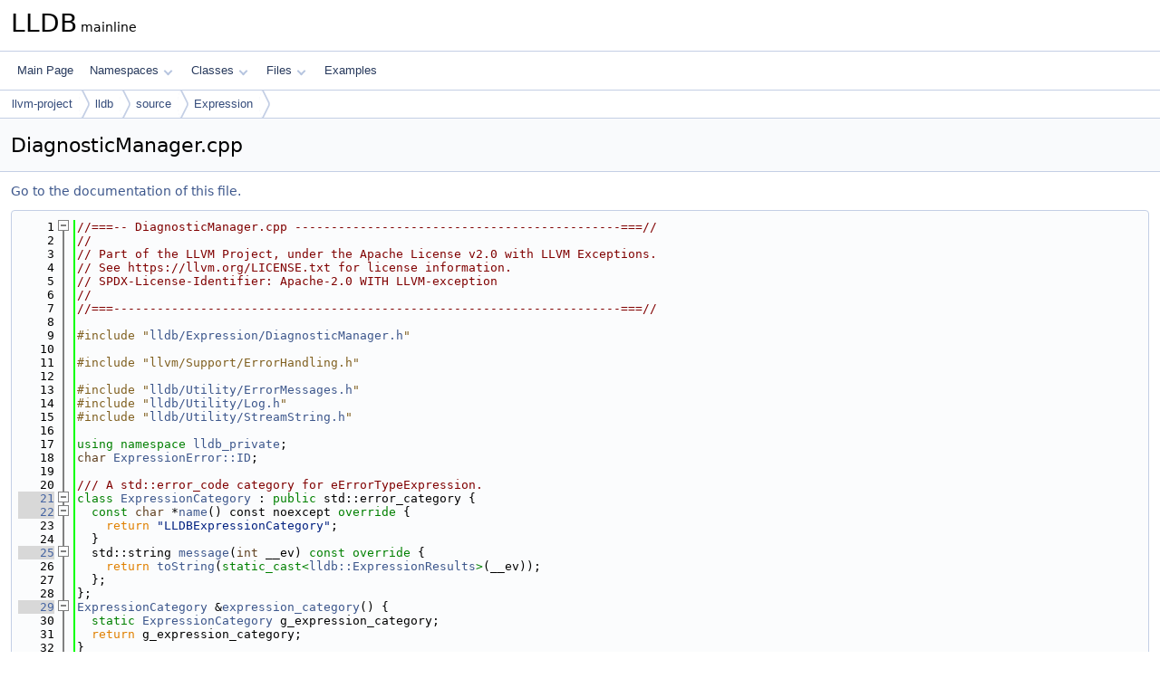

--- FILE ---
content_type: text/html
request_url: https://lldb.llvm.org/cpp_reference/DiagnosticManager_8cpp_source.html
body_size: 8075
content:
<!DOCTYPE html PUBLIC "-//W3C//DTD XHTML 1.0 Transitional//EN" "https://www.w3.org/TR/xhtml1/DTD/xhtml1-transitional.dtd">
<html xmlns="http://www.w3.org/1999/xhtml" lang="en-US">
<head>
<meta http-equiv="Content-Type" content="text/xhtml;charset=UTF-8"/>
<meta http-equiv="X-UA-Compatible" content="IE=11"/>
<meta name="generator" content="Doxygen 1.14.0"/>
<meta name="viewport" content="width=device-width, initial-scale=1"/>
<title>LLDB: DiagnosticManager.cpp Source File</title>
<link href="tabs.css" rel="stylesheet" type="text/css"/>
<script type="text/javascript" src="jquery.js"></script>
<script type="text/javascript" src="dynsections.js"></script>
<script type="text/javascript" src="clipboard.js"></script>
<link href="doxygen.css" rel="stylesheet" type="text/css" />
</head>
<body>
<div id="top"><!-- do not remove this div, it is closed by doxygen! -->
<div id="titlearea">
<table cellspacing="0" cellpadding="0">
 <tbody>
 <tr id="projectrow">
  <td id="projectalign">
   <div id="projectname">LLDB<span id="projectnumber">&#160;mainline</span>
   </div>
  </td>
 </tr>
 </tbody>
</table>
</div>
<!-- end header part -->
<!-- Generated by Doxygen 1.14.0 -->
<script type="text/javascript">
$(function() { codefold.init(); });
</script>
<script type="text/javascript" src="menudata.js"></script>
<script type="text/javascript" src="menu.js"></script>
<script type="text/javascript">
$(function() {
  initMenu('',false,false,'search.php','Search',false);
});
</script>
<div id="main-nav"></div>
<div id="nav-path" class="navpath">
  <ul>
<li class="navelem"><a href="dir_93dcb9aa80ba1785fd936778327a6fba.html">llvm-project</a></li><li class="navelem"><a href="dir_fd28b76f3b694af0cc97676150fb1d96.html">lldb</a></li><li class="navelem"><a href="dir_32198d8d9437822d9c1dd7388a428744.html">source</a></li><li class="navelem"><a href="dir_0f9059b9a855413d6de3ea0a599f1c70.html">Expression</a></li>  </ul>
</div>
</div><!-- top -->
<div id="doc-content">
<div class="header">
  <div class="headertitle"><div class="title">DiagnosticManager.cpp</div></div>
</div><!--header-->
<div class="contents">
<a href="DiagnosticManager_8cpp.html">Go to the documentation of this file.</a><div class="fragment"><div class="line"><a id="l00001" name="l00001"></a><span class="lineno">    1</span><span class="comment">//===-- DiagnosticManager.cpp ---------------------------------------------===//</span></div>
<div class="line"><a id="l00002" name="l00002"></a><span class="lineno">    2</span><span class="comment">//</span></div>
<div class="line"><a id="l00003" name="l00003"></a><span class="lineno">    3</span><span class="comment">// Part of the LLVM Project, under the Apache License v2.0 with LLVM Exceptions.</span></div>
<div class="line"><a id="l00004" name="l00004"></a><span class="lineno">    4</span><span class="comment">// See https://llvm.org/LICENSE.txt for license information.</span></div>
<div class="line"><a id="l00005" name="l00005"></a><span class="lineno">    5</span><span class="comment">// SPDX-License-Identifier: Apache-2.0 WITH LLVM-exception</span></div>
<div class="line"><a id="l00006" name="l00006"></a><span class="lineno">    6</span><span class="comment">//</span></div>
<div class="line"><a id="l00007" name="l00007"></a><span class="lineno">    7</span><span class="comment">//===----------------------------------------------------------------------===//</span></div>
<div class="line"><a id="l00008" name="l00008"></a><span class="lineno">    8</span> </div>
<div class="line"><a id="l00009" name="l00009"></a><span class="lineno">    9</span><span class="preprocessor">#include &quot;<a class="code" href="DiagnosticManager_8h.html">lldb/Expression/DiagnosticManager.h</a>&quot;</span></div>
<div class="line"><a id="l00010" name="l00010"></a><span class="lineno">   10</span> </div>
<div class="line"><a id="l00011" name="l00011"></a><span class="lineno">   11</span><span class="preprocessor">#include &quot;llvm/Support/ErrorHandling.h&quot;</span></div>
<div class="line"><a id="l00012" name="l00012"></a><span class="lineno">   12</span> </div>
<div class="line"><a id="l00013" name="l00013"></a><span class="lineno">   13</span><span class="preprocessor">#include &quot;<a class="code" href="ErrorMessages_8h.html">lldb/Utility/ErrorMessages.h</a>&quot;</span></div>
<div class="line"><a id="l00014" name="l00014"></a><span class="lineno">   14</span><span class="preprocessor">#include &quot;<a class="code" href="Log_8h.html">lldb/Utility/Log.h</a>&quot;</span></div>
<div class="line"><a id="l00015" name="l00015"></a><span class="lineno">   15</span><span class="preprocessor">#include &quot;<a class="code" href="StreamString_8h.html">lldb/Utility/StreamString.h</a>&quot;</span></div>
<div class="line"><a id="l00016" name="l00016"></a><span class="lineno">   16</span> </div>
<div class="line"><a id="l00017" name="l00017"></a><span class="lineno">   17</span><span class="keyword">using namespace </span><a class="code hl_namespace" href="namespacelldb__private.html">lldb_private</a>;</div>
<div class="line"><a id="l00018" name="l00018"></a><span class="lineno">   18</span><span class="keywordtype">char</span> <a class="code hl_variable" href="classlldb__private_1_1ExpressionError.html#ac43591302bc7776219d8176edecd3b54">ExpressionError::ID</a>;</div>
<div class="line"><a id="l00019" name="l00019"></a><span class="lineno">   19</span><span class="comment"></span> </div>
<div class="line"><a id="l00020" name="l00020"></a><span class="lineno">   20</span><span class="comment">/// A std::error_code category for eErrorTypeExpression.</span></div>
<div class="foldopen" id="foldopen00021" data-start="{" data-end="};">
<div class="line"><a id="l00021" name="l00021"></a><span class="lineno"><a class="line" href="classExpressionCategory.html">   21</a></span><span class="keyword">class </span><a class="code hl_class" href="classExpressionCategory.html">ExpressionCategory</a> : <span class="keyword">public</span> std::error_category {</div>
<div class="foldopen" id="foldopen00022" data-start="{" data-end="}">
<div class="line"><a id="l00022" name="l00022"></a><span class="lineno"><a class="line" href="classExpressionCategory.html#a1604ba4a6f092e846d478ba6a8a97c62">   22</a></span>  <span class="keyword">const</span> <span class="keywordtype">char</span> *<a class="code hl_function" href="classExpressionCategory.html#a1604ba4a6f092e846d478ba6a8a97c62">name</a>() const noexcept<span class="keyword"> override </span>{</div>
<div class="line"><a id="l00023" name="l00023"></a><span class="lineno">   23</span>    <span class="keywordflow">return</span> <span class="stringliteral">&quot;LLDBExpressionCategory&quot;</span>;</div>
<div class="line"><a id="l00024" name="l00024"></a><span class="lineno">   24</span>  }</div>
</div>
<div class="foldopen" id="foldopen00025" data-start="{" data-end="}">
<div class="line"><a id="l00025" name="l00025"></a><span class="lineno"><a class="line" href="classExpressionCategory.html#a9270db1fb31d0a08ef86bb6bc96d7f90">   25</a></span>  std::string <a class="code hl_function" href="classExpressionCategory.html#a9270db1fb31d0a08ef86bb6bc96d7f90">message</a>(<span class="keywordtype">int</span> __ev)<span class="keyword"> const override </span>{</div>
<div class="line"><a id="l00026" name="l00026"></a><span class="lineno">   26</span>    <span class="keywordflow">return</span> <a class="code hl_function" href="namespacelldb__private.html#ad89a58ece8b947f35534655a24491703">toString</a>(<span class="keyword">static_cast&lt;</span><a class="code hl_enumeration" href="namespacelldb.html#a7402dbb9ebb54e3a22de425a34586d6d">lldb::ExpressionResults</a><span class="keyword">&gt;</span>(__ev));</div>
<div class="line"><a id="l00027" name="l00027"></a><span class="lineno">   27</span>  };</div>
</div>
<div class="line"><a id="l00028" name="l00028"></a><span class="lineno">   28</span>};</div>
</div>
<div class="foldopen" id="foldopen00029" data-start="{" data-end="}">
<div class="line"><a id="l00029" name="l00029"></a><span class="lineno"><a class="line" href="DiagnosticManager_8cpp.html#ac22ccf1cca4d4f545471d4b6c5af6dac">   29</a></span><a class="code hl_class" href="classExpressionCategory.html">ExpressionCategory</a> &amp;<a class="code hl_function" href="DiagnosticManager_8cpp.html#ac22ccf1cca4d4f545471d4b6c5af6dac">expression_category</a>() {</div>
<div class="line"><a id="l00030" name="l00030"></a><span class="lineno">   30</span>  <span class="keyword">static</span> <a class="code hl_class" href="classExpressionCategory.html">ExpressionCategory</a> g_expression_category;</div>
<div class="line"><a id="l00031" name="l00031"></a><span class="lineno">   31</span>  <span class="keywordflow">return</span> g_expression_category;</div>
<div class="line"><a id="l00032" name="l00032"></a><span class="lineno">   32</span>}</div>
</div>
<div class="line"><a id="l00033" name="l00033"></a><span class="lineno">   33</span> </div>
<div class="foldopen" id="foldopen00034" data-start="{" data-end="}">
<div class="line"><a id="l00034" name="l00034"></a><span class="lineno"><a class="line" href="classlldb__private_1_1ExpressionError.html#a695c8f5933d210bfab7eb3169302ad47">   34</a></span><a class="code hl_function" href="classlldb__private_1_1ExpressionError.html#a695c8f5933d210bfab7eb3169302ad47">ExpressionError::ExpressionError</a>(<a class="code hl_enumeration" href="namespacelldb.html#a7402dbb9ebb54e3a22de425a34586d6d">lldb::ExpressionResults</a> result,</div>
<div class="line"><a id="l00035" name="l00035"></a><span class="lineno">   35</span>                                 std::string msg,</div>
<div class="line"><a id="l00036" name="l00036"></a><span class="lineno">   36</span>                                 std::vector&lt;DiagnosticDetail&gt; details)</div>
<div class="line"><a id="l00037" name="l00037"></a><span class="lineno">   37</span>    : ErrorInfo(std::error_code(result, <a class="code hl_function" href="DiagnosticManager_8cpp.html#ac22ccf1cca4d4f545471d4b6c5af6dac">expression_category</a>())), <a class="code hl_variable" href="classlldb__private_1_1ExpressionError.html#a48b88f5ef34f6fa9a47f0b4f3621c5e9">m_message</a>(msg),</div>
<div class="line"><a id="l00038" name="l00038"></a><span class="lineno">   38</span>      <a class="code hl_variable" href="classlldb__private_1_1ExpressionError.html#a1166169a4d5d807b06fcb696fb62433f">m_details</a>(details) {}</div>
</div>
<div class="line"><a id="l00039" name="l00039"></a><span class="lineno">   39</span> </div>
<div class="foldopen" id="foldopen00040" data-start="{" data-end="}">
<div class="line"><a id="l00040" name="l00040"></a><span class="lineno"><a class="line" href="DiagnosticManager_8cpp.html#a551dd23eca5f351b77370565fc6ea63a">   40</a></span><span class="keyword">static</span> llvm::StringRef <a class="code hl_function" href="DiagnosticManager_8cpp.html#a551dd23eca5f351b77370565fc6ea63a">StringForSeverity</a>(<a class="code hl_enumeration" href="namespacelldb.html#a1d09226b85a1906f4c6d6b6bf305aa36">lldb::Severity</a> severity) {</div>
<div class="line"><a id="l00041" name="l00041"></a><span class="lineno">   41</span>  <span class="keywordflow">switch</span> (severity) {</div>
<div class="line"><a id="l00042" name="l00042"></a><span class="lineno">   42</span>  <span class="comment">// this should be exhaustive</span></div>
<div class="line"><a id="l00043" name="l00043"></a><span class="lineno">   43</span>  <span class="keywordflow">case</span> <a class="code hl_enumvalue" href="namespacelldb.html#a1d09226b85a1906f4c6d6b6bf305aa36ac1281f602eb4bb16b4c3a0b02ccb70be">lldb::eSeverityError</a>:</div>
<div class="line"><a id="l00044" name="l00044"></a><span class="lineno">   44</span>    <span class="keywordflow">return</span> <span class="stringliteral">&quot;error: &quot;</span>;</div>
<div class="line"><a id="l00045" name="l00045"></a><span class="lineno">   45</span>  <span class="keywordflow">case</span> <a class="code hl_enumvalue" href="namespacelldb.html#a1d09226b85a1906f4c6d6b6bf305aa36ad18de3238bc34ae9f6c729750f76fc51">lldb::eSeverityWarning</a>:</div>
<div class="line"><a id="l00046" name="l00046"></a><span class="lineno">   46</span>    <span class="keywordflow">return</span> <span class="stringliteral">&quot;warning: &quot;</span>;</div>
<div class="line"><a id="l00047" name="l00047"></a><span class="lineno">   47</span>  <span class="keywordflow">case</span> <a class="code hl_enumvalue" href="namespacelldb.html#a1d09226b85a1906f4c6d6b6bf305aa36a7ed0d0069446684c226006c65f6ab8ad">lldb::eSeverityInfo</a>:</div>
<div class="line"><a id="l00048" name="l00048"></a><span class="lineno">   48</span>    <span class="keywordflow">return</span> <span class="stringliteral">&quot;&quot;</span>;</div>
<div class="line"><a id="l00049" name="l00049"></a><span class="lineno">   49</span>  }</div>
<div class="line"><a id="l00050" name="l00050"></a><span class="lineno">   50</span>  llvm_unreachable(<span class="stringliteral">&quot;switch needs another case for lldb::Severity enum&quot;</span>);</div>
<div class="line"><a id="l00051" name="l00051"></a><span class="lineno">   51</span>}</div>
</div>
<div class="line"><a id="l00052" name="l00052"></a><span class="lineno">   52</span> </div>
<div class="foldopen" id="foldopen00053" data-start="{" data-end="}">
<div class="line"><a id="l00053" name="l00053"></a><span class="lineno"><a class="line" href="classlldb__private_1_1ExpressionError.html#ae9482680b855626c4116d1c78e366e6c">   53</a></span>std::string <a class="code hl_function" href="classlldb__private_1_1ExpressionError.html#ae9482680b855626c4116d1c78e366e6c">ExpressionError::message</a>()<span class="keyword"> const </span>{</div>
<div class="line"><a id="l00054" name="l00054"></a><span class="lineno">   54</span>  std::string str;</div>
<div class="line"><a id="l00055" name="l00055"></a><span class="lineno">   55</span>  {</div>
<div class="line"><a id="l00056" name="l00056"></a><span class="lineno">   56</span>    llvm::raw_string_ostream os(str);</div>
<div class="line"><a id="l00057" name="l00057"></a><span class="lineno">   57</span>    <span class="keywordflow">if</span> (!<a class="code hl_variable" href="classlldb__private_1_1ExpressionError.html#a48b88f5ef34f6fa9a47f0b4f3621c5e9">m_message</a>.empty())</div>
<div class="line"><a id="l00058" name="l00058"></a><span class="lineno">   58</span>      os &lt;&lt; <a class="code hl_variable" href="classlldb__private_1_1ExpressionError.html#a48b88f5ef34f6fa9a47f0b4f3621c5e9">m_message</a> &lt;&lt; <span class="charliteral">&#39;\n&#39;</span>;</div>
<div class="line"><a id="l00059" name="l00059"></a><span class="lineno">   59</span>    <span class="keywordflow">for</span> (<span class="keyword">const</span> <span class="keyword">auto</span> &amp;detail : <a class="code hl_variable" href="classlldb__private_1_1ExpressionError.html#a1166169a4d5d807b06fcb696fb62433f">m_details</a>)</div>
<div class="line"><a id="l00060" name="l00060"></a><span class="lineno">   60</span>      os &lt;&lt; <a class="code hl_function" href="DiagnosticManager_8cpp.html#a551dd23eca5f351b77370565fc6ea63a">StringForSeverity</a>(detail.severity) &lt;&lt; detail.rendered &lt;&lt; <span class="charliteral">&#39;\n&#39;</span>;</div>
<div class="line"><a id="l00061" name="l00061"></a><span class="lineno">   61</span>  }</div>
<div class="line"><a id="l00062" name="l00062"></a><span class="lineno">   62</span>  <span class="keywordflow">return</span> str;</div>
<div class="line"><a id="l00063" name="l00063"></a><span class="lineno">   63</span>}</div>
</div>
<div class="line"><a id="l00064" name="l00064"></a><span class="lineno">   64</span> </div>
<div class="foldopen" id="foldopen00065" data-start="{" data-end="}">
<div class="line"><a id="l00065" name="l00065"></a><span class="lineno"><a class="line" href="classlldb__private_1_1ExpressionError.html#aa75066b07a3a740fad8738eedd6578f0">   65</a></span>std::error_code <a class="code hl_function" href="classlldb__private_1_1ExpressionError.html#aa75066b07a3a740fad8738eedd6578f0">ExpressionError::convertToErrorCode</a>()<span class="keyword"> const </span>{</div>
<div class="line"><a id="l00066" name="l00066"></a><span class="lineno">   66</span>  <span class="keywordflow">return</span> llvm::inconvertibleErrorCode();</div>
<div class="line"><a id="l00067" name="l00067"></a><span class="lineno">   67</span>}</div>
</div>
<div class="line"><a id="l00068" name="l00068"></a><span class="lineno">   68</span> </div>
<div class="line"><a id="l00069" name="l00069"></a><span class="lineno"><a class="line" href="classlldb__private_1_1ExpressionError.html#a2a6877fee84469211e4db0c4091ee8c4">   69</a></span><span class="keywordtype">void</span> <a class="code hl_function" href="classlldb__private_1_1ExpressionError.html#a2a6877fee84469211e4db0c4091ee8c4">ExpressionError::log</a>(llvm::raw_ostream &amp;<a class="code hl_enumvalue" href="namespacelldb__private.html#a7f4fda26334fd5eddbc060001dafe7e2a17bc10091293fdc562a6db69940ee924">OS</a>)<span class="keyword"> const </span>{ <a class="code hl_enumvalue" href="namespacelldb__private.html#a7f4fda26334fd5eddbc060001dafe7e2a17bc10091293fdc562a6db69940ee924">OS</a> &lt;&lt; <a class="code hl_function" href="classlldb__private_1_1ExpressionError.html#ae9482680b855626c4116d1c78e366e6c">message</a>(); }</div>
<div class="line"><a id="l00070" name="l00070"></a><span class="lineno">   70</span> </div>
<div class="foldopen" id="foldopen00071" data-start="{" data-end="}">
<div class="line"><a id="l00071" name="l00071"></a><span class="lineno"><a class="line" href="classlldb__private_1_1ExpressionError.html#a5a6f5da0498e3c9136614bf3c489782a">   71</a></span>std::unique_ptr&lt;CloneableError&gt; <a class="code hl_function" href="classlldb__private_1_1ExpressionError.html#a5a6f5da0498e3c9136614bf3c489782a">ExpressionError::Clone</a>()<span class="keyword"> const </span>{</div>
<div class="line"><a id="l00072" name="l00072"></a><span class="lineno">   72</span>  <span class="keywordflow">return</span> std::make_unique&lt;ExpressionError&gt;(</div>
<div class="line"><a id="l00073" name="l00073"></a><span class="lineno">   73</span>      (<a class="code hl_enumeration" href="namespacelldb.html#a7402dbb9ebb54e3a22de425a34586d6d">lldb::ExpressionResults</a>)<a class="code hl_function" href="classlldb__private_1_1ExpressionError.html#aa75066b07a3a740fad8738eedd6578f0">convertToErrorCode</a>().value(), <a class="code hl_variable" href="classlldb__private_1_1ExpressionError.html#a48b88f5ef34f6fa9a47f0b4f3621c5e9">m_message</a>,</div>
<div class="line"><a id="l00074" name="l00074"></a><span class="lineno">   74</span>      <a class="code hl_variable" href="classlldb__private_1_1ExpressionError.html#a1166169a4d5d807b06fcb696fb62433f">m_details</a>);</div>
<div class="line"><a id="l00075" name="l00075"></a><span class="lineno">   75</span>}</div>
</div>
<div class="line"><a id="l00076" name="l00076"></a><span class="lineno">   76</span> </div>
<div class="foldopen" id="foldopen00077" data-start="{" data-end="}">
<div class="line"><a id="l00077" name="l00077"></a><span class="lineno"><a class="line" href="classlldb__private_1_1DiagnosticManager.html#a65006759436997451f02de82243b2b55">   77</a></span>std::string <a class="code hl_function" href="classlldb__private_1_1DiagnosticManager.html#a65006759436997451f02de82243b2b55">DiagnosticManager::GetString</a>(<span class="keywordtype">char</span> separator) {</div>
<div class="line"><a id="l00078" name="l00078"></a><span class="lineno">   78</span>  std::string str;</div>
<div class="line"><a id="l00079" name="l00079"></a><span class="lineno">   79</span>  llvm::raw_string_ostream stream(str);</div>
<div class="line"><a id="l00080" name="l00080"></a><span class="lineno">   80</span> </div>
<div class="line"><a id="l00081" name="l00081"></a><span class="lineno">   81</span>  <span class="keywordflow">for</span> (<span class="keyword">const</span> <span class="keyword">auto</span> &amp;diagnostic : <a class="code hl_function" href="classlldb__private_1_1DiagnosticManager.html#a40ff93b54ba05282bec2621669b76523">Diagnostics</a>()) {</div>
<div class="line"><a id="l00082" name="l00082"></a><span class="lineno">   82</span>    llvm::StringRef severity = <a class="code hl_function" href="DiagnosticManager_8cpp.html#a551dd23eca5f351b77370565fc6ea63a">StringForSeverity</a>(diagnostic-&gt;GetSeverity());</div>
<div class="line"><a id="l00083" name="l00083"></a><span class="lineno">   83</span>    stream &lt;&lt; severity;</div>
<div class="line"><a id="l00084" name="l00084"></a><span class="lineno">   84</span> </div>
<div class="line"><a id="l00085" name="l00085"></a><span class="lineno">   85</span>    llvm::StringRef message = diagnostic-&gt;GetMessage();</div>
<div class="line"><a id="l00086" name="l00086"></a><span class="lineno">   86</span>    <span class="keyword">auto</span> severity_pos = message.find(severity);</div>
<div class="line"><a id="l00087" name="l00087"></a><span class="lineno">   87</span>    stream &lt;&lt; message.take_front(severity_pos);</div>
<div class="line"><a id="l00088" name="l00088"></a><span class="lineno">   88</span> </div>
<div class="line"><a id="l00089" name="l00089"></a><span class="lineno">   89</span>    <span class="keywordflow">if</span> (severity_pos != llvm::StringRef::npos)</div>
<div class="line"><a id="l00090" name="l00090"></a><span class="lineno">   90</span>      stream &lt;&lt; message.drop_front(severity_pos + severity.size());</div>
<div class="line"><a id="l00091" name="l00091"></a><span class="lineno">   91</span>    stream &lt;&lt; separator;</div>
<div class="line"><a id="l00092" name="l00092"></a><span class="lineno">   92</span>  }</div>
<div class="line"><a id="l00093" name="l00093"></a><span class="lineno">   93</span>  <span class="keywordflow">return</span> str;</div>
<div class="line"><a id="l00094" name="l00094"></a><span class="lineno">   94</span>}</div>
</div>
<div class="line"><a id="l00095" name="l00095"></a><span class="lineno">   95</span> </div>
<div class="foldopen" id="foldopen00096" data-start="{" data-end="}">
<div class="line"><a id="l00096" name="l00096"></a><span class="lineno"><a class="line" href="classlldb__private_1_1DiagnosticManager.html#a585b8e2a6ff2d6cd0bac59743661a6c5">   96</a></span><span class="keywordtype">void</span> <a class="code hl_function" href="classlldb__private_1_1DiagnosticManager.html#a585b8e2a6ff2d6cd0bac59743661a6c5">DiagnosticManager::Dump</a>(<a class="code hl_class" href="classlldb__private_1_1Log.html">Log</a> *log) {</div>
<div class="line"><a id="l00097" name="l00097"></a><span class="lineno">   97</span>  <span class="keywordflow">if</span> (!log)</div>
<div class="line"><a id="l00098" name="l00098"></a><span class="lineno">   98</span>    <span class="keywordflow">return</span>;</div>
<div class="line"><a id="l00099" name="l00099"></a><span class="lineno">   99</span> </div>
<div class="line"><a id="l00100" name="l00100"></a><span class="lineno">  100</span>  std::string str = <a class="code hl_function" href="classlldb__private_1_1DiagnosticManager.html#a65006759436997451f02de82243b2b55">GetString</a>();</div>
<div class="line"><a id="l00101" name="l00101"></a><span class="lineno">  101</span> </div>
<div class="line"><a id="l00102" name="l00102"></a><span class="lineno">  102</span>  <span class="comment">// We want to remove the last &#39;\n&#39; because log-&gt;PutCString will add</span></div>
<div class="line"><a id="l00103" name="l00103"></a><span class="lineno">  103</span>  <span class="comment">// one for us.</span></div>
<div class="line"><a id="l00104" name="l00104"></a><span class="lineno">  104</span> </div>
<div class="line"><a id="l00105" name="l00105"></a><span class="lineno">  105</span>  <span class="keywordflow">if</span> (!str.empty() &amp;&amp; str.back() == <span class="charliteral">&#39;\n&#39;</span>)</div>
<div class="line"><a id="l00106" name="l00106"></a><span class="lineno">  106</span>    str.pop_back();</div>
<div class="line"><a id="l00107" name="l00107"></a><span class="lineno">  107</span> </div>
<div class="line"><a id="l00108" name="l00108"></a><span class="lineno">  108</span>  log-&gt;<a class="code hl_function" href="classlldb__private_1_1Log.html#af3dcfbf631f62a247a4212e653aa50a8">PutString</a>(str);</div>
<div class="line"><a id="l00109" name="l00109"></a><span class="lineno">  109</span>}</div>
</div>
<div class="line"><a id="l00110" name="l00110"></a><span class="lineno">  110</span> </div>
<div class="foldopen" id="foldopen00111" data-start="{" data-end="}">
<div class="line"><a id="l00111" name="l00111"></a><span class="lineno"><a class="line" href="classlldb__private_1_1DiagnosticManager.html#a53dbdb8deeb117d6e60f8b001d5562e2">  111</a></span>llvm::Error <a class="code hl_function" href="classlldb__private_1_1DiagnosticManager.html#a53dbdb8deeb117d6e60f8b001d5562e2">DiagnosticManager::GetAsError</a>(<a class="code hl_enumeration" href="namespacelldb.html#a7402dbb9ebb54e3a22de425a34586d6d">lldb::ExpressionResults</a> result,</div>
<div class="line"><a id="l00112" name="l00112"></a><span class="lineno">  112</span>                                          llvm::Twine message)<span class="keyword"> const </span>{</div>
<div class="line"><a id="l00113" name="l00113"></a><span class="lineno">  113</span>  std::vector&lt;DiagnosticDetail&gt; details;</div>
<div class="line"><a id="l00114" name="l00114"></a><span class="lineno">  114</span>  <span class="keywordflow">for</span> (<span class="keyword">const</span> <span class="keyword">auto</span> &amp;diag : <a class="code hl_variable" href="classlldb__private_1_1DiagnosticManager.html#a69f325c1f5555b5f41ea7ae0aa68790f">m_diagnostics</a>)</div>
<div class="line"><a id="l00115" name="l00115"></a><span class="lineno">  115</span>    details.push_back(diag-&gt;GetDetail());</div>
<div class="line"><a id="l00116" name="l00116"></a><span class="lineno">  116</span>  <span class="keywordflow">return</span> llvm::make_error&lt;ExpressionError&gt;(result, message.str(), details);</div>
<div class="line"><a id="l00117" name="l00117"></a><span class="lineno">  117</span>}</div>
</div>
<div class="line"><a id="l00118" name="l00118"></a><span class="lineno">  118</span> </div>
<div class="foldopen" id="foldopen00119" data-start="{" data-end="}">
<div class="line"><a id="l00119" name="l00119"></a><span class="lineno"><a class="line" href="classlldb__private_1_1DiagnosticManager.html#a7965c75ffc877dae12e556b655798755">  119</a></span><span class="keywordtype">void</span> <a class="code hl_function" href="classlldb__private_1_1DiagnosticManager.html#a7965c75ffc877dae12e556b655798755">DiagnosticManager::AddDiagnostic</a>(llvm::StringRef message,</div>
<div class="line"><a id="l00120" name="l00120"></a><span class="lineno">  120</span>                                      <a class="code hl_enumeration" href="namespacelldb.html#a1d09226b85a1906f4c6d6b6bf305aa36">lldb::Severity</a> severity,</div>
<div class="line"><a id="l00121" name="l00121"></a><span class="lineno">  121</span>                                      <a class="code hl_enumeration" href="namespacelldb__private.html#abfc1c9683d989db72439576d280c7eb1">DiagnosticOrigin</a> origin,</div>
<div class="line"><a id="l00122" name="l00122"></a><span class="lineno">  122</span>                                      uint32_t compiler_id) {</div>
<div class="line"><a id="l00123" name="l00123"></a><span class="lineno">  123</span>  <a class="code hl_variable" href="classlldb__private_1_1DiagnosticManager.html#a69f325c1f5555b5f41ea7ae0aa68790f">m_diagnostics</a>.emplace_back(std::make_unique&lt;Diagnostic&gt;(</div>
<div class="line"><a id="l00124" name="l00124"></a><span class="lineno">  124</span>      origin, compiler_id,</div>
<div class="line"><a id="l00125" name="l00125"></a><span class="lineno">  125</span>      <a class="code hl_struct" href="structlldb__private_1_1DiagnosticDetail.html">DiagnosticDetail</a>{{}, severity, message.str(), message.str()}));</div>
<div class="line"><a id="l00126" name="l00126"></a><span class="lineno">  126</span>}</div>
</div>
<div class="line"><a id="l00127" name="l00127"></a><span class="lineno">  127</span> </div>
<div class="foldopen" id="foldopen00128" data-start="{" data-end="}">
<div class="line"><a id="l00128" name="l00128"></a><span class="lineno"><a class="line" href="classlldb__private_1_1DiagnosticManager.html#abc10aa1434d69d712ba219df5219cb35">  128</a></span><span class="keywordtype">size_t</span> <a class="code hl_function" href="classlldb__private_1_1DiagnosticManager.html#abc10aa1434d69d712ba219df5219cb35">DiagnosticManager::Printf</a>(<a class="code hl_enumeration" href="namespacelldb.html#a1d09226b85a1906f4c6d6b6bf305aa36">lldb::Severity</a> severity, <span class="keyword">const</span> <span class="keywordtype">char</span> *format,</div>
<div class="line"><a id="l00129" name="l00129"></a><span class="lineno">  129</span>                                 ...) {</div>
<div class="line"><a id="l00130" name="l00130"></a><span class="lineno">  130</span>  <a class="code hl_class" href="classlldb__private_1_1StreamString.html">StreamString</a> ss;</div>
<div class="line"><a id="l00131" name="l00131"></a><span class="lineno">  131</span> </div>
<div class="line"><a id="l00132" name="l00132"></a><span class="lineno">  132</span>  va_list args;</div>
<div class="line"><a id="l00133" name="l00133"></a><span class="lineno">  133</span>  va_start(args, format);</div>
<div class="line"><a id="l00134" name="l00134"></a><span class="lineno">  134</span>  <span class="keywordtype">size_t</span> result = ss.<a class="code hl_function" href="classlldb__private_1_1Stream.html#a88d3b4d8ebd873e82a9a85722eb64671">PrintfVarArg</a>(format, args);</div>
<div class="line"><a id="l00135" name="l00135"></a><span class="lineno">  135</span>  va_end(args);</div>
<div class="line"><a id="l00136" name="l00136"></a><span class="lineno">  136</span> </div>
<div class="line"><a id="l00137" name="l00137"></a><span class="lineno">  137</span>  <a class="code hl_function" href="classlldb__private_1_1DiagnosticManager.html#a7965c75ffc877dae12e556b655798755">AddDiagnostic</a>(ss.<a class="code hl_function" href="classlldb__private_1_1StreamString.html#ae1520ea1c2348f85a8ab845a18d750a4">GetString</a>(), severity, <a class="code hl_enumvalue" href="namespacelldb__private.html#abfc1c9683d989db72439576d280c7eb1a52eb3097f805dbb685439460ea3aaede">eDiagnosticOriginLLDB</a>);</div>
<div class="line"><a id="l00138" name="l00138"></a><span class="lineno">  138</span> </div>
<div class="line"><a id="l00139" name="l00139"></a><span class="lineno">  139</span>  <span class="keywordflow">return</span> result;</div>
<div class="line"><a id="l00140" name="l00140"></a><span class="lineno">  140</span>}</div>
</div>
<div class="line"><a id="l00141" name="l00141"></a><span class="lineno">  141</span> </div>
<div class="foldopen" id="foldopen00142" data-start="{" data-end="}">
<div class="line"><a id="l00142" name="l00142"></a><span class="lineno"><a class="line" href="classlldb__private_1_1DiagnosticManager.html#a20423de78c9e04de626e1f20e457e0a3">  142</a></span><span class="keywordtype">void</span> <a class="code hl_function" href="classlldb__private_1_1DiagnosticManager.html#a20423de78c9e04de626e1f20e457e0a3">DiagnosticManager::PutString</a>(<a class="code hl_enumeration" href="namespacelldb.html#a1d09226b85a1906f4c6d6b6bf305aa36">lldb::Severity</a> severity,</div>
<div class="line"><a id="l00143" name="l00143"></a><span class="lineno">  143</span>                                  llvm::StringRef str) {</div>
<div class="line"><a id="l00144" name="l00144"></a><span class="lineno">  144</span>  <span class="keywordflow">if</span> (str.empty())</div>
<div class="line"><a id="l00145" name="l00145"></a><span class="lineno">  145</span>    <span class="keywordflow">return</span>;</div>
<div class="line"><a id="l00146" name="l00146"></a><span class="lineno">  146</span>  <a class="code hl_function" href="classlldb__private_1_1DiagnosticManager.html#a7965c75ffc877dae12e556b655798755">AddDiagnostic</a>(str, severity, <a class="code hl_enumvalue" href="namespacelldb__private.html#abfc1c9683d989db72439576d280c7eb1a52eb3097f805dbb685439460ea3aaede">eDiagnosticOriginLLDB</a>);</div>
<div class="line"><a id="l00147" name="l00147"></a><span class="lineno">  147</span>}</div>
</div>
<div class="line"><a id="l00148" name="l00148"></a><span class="lineno">  148</span> </div>
<div class="foldopen" id="foldopen00149" data-start="{" data-end="}">
<div class="line"><a id="l00149" name="l00149"></a><span class="lineno"><a class="line" href="classlldb__private_1_1Diagnostic.html#a58e7da3346d52f4cd984ab3c64ede584">  149</a></span><span class="keywordtype">void</span> <a class="code hl_function" href="classlldb__private_1_1Diagnostic.html#a58e7da3346d52f4cd984ab3c64ede584">Diagnostic::AppendMessage</a>(llvm::StringRef message,</div>
<div class="line"><a id="l00150" name="l00150"></a><span class="lineno">  150</span>                               <span class="keywordtype">bool</span> precede_with_newline) {</div>
<div class="line"><a id="l00151" name="l00151"></a><span class="lineno">  151</span>  <span class="keywordflow">if</span> (precede_with_newline) {</div>
<div class="line"><a id="l00152" name="l00152"></a><span class="lineno">  152</span>    <a class="code hl_variable" href="classlldb__private_1_1Diagnostic.html#a072a456a28571476b5c390360929f09e">m_detail</a>.message.push_back(<span class="charliteral">&#39;\n&#39;</span>);</div>
<div class="line"><a id="l00153" name="l00153"></a><span class="lineno">  153</span>    <a class="code hl_variable" href="classlldb__private_1_1Diagnostic.html#a072a456a28571476b5c390360929f09e">m_detail</a>.rendered.push_back(<span class="charliteral">&#39;\n&#39;</span>);</div>
<div class="line"><a id="l00154" name="l00154"></a><span class="lineno">  154</span>  }</div>
<div class="line"><a id="l00155" name="l00155"></a><span class="lineno">  155</span>  <a class="code hl_variable" href="classlldb__private_1_1Diagnostic.html#a072a456a28571476b5c390360929f09e">m_detail</a>.message += message;</div>
<div class="line"><a id="l00156" name="l00156"></a><span class="lineno">  156</span>  <a class="code hl_variable" href="classlldb__private_1_1Diagnostic.html#a072a456a28571476b5c390360929f09e">m_detail</a>.rendered += message;</div>
<div class="line"><a id="l00157" name="l00157"></a><span class="lineno">  157</span>}</div>
</div>
<div class="ttc" id="aDiagnosticManager_8cpp_html_a551dd23eca5f351b77370565fc6ea63a"><div class="ttname"><a href="DiagnosticManager_8cpp.html#a551dd23eca5f351b77370565fc6ea63a">StringForSeverity</a></div><div class="ttdeci">static llvm::StringRef StringForSeverity(lldb::Severity severity)</div><div class="ttdef"><b>Definition</b> <a href="#l00040">DiagnosticManager.cpp:40</a></div></div>
<div class="ttc" id="aDiagnosticManager_8cpp_html_ac22ccf1cca4d4f545471d4b6c5af6dac"><div class="ttname"><a href="DiagnosticManager_8cpp.html#ac22ccf1cca4d4f545471d4b6c5af6dac">expression_category</a></div><div class="ttdeci">ExpressionCategory &amp; expression_category()</div><div class="ttdef"><b>Definition</b> <a href="#l00029">DiagnosticManager.cpp:29</a></div></div>
<div class="ttc" id="aDiagnosticManager_8h_html"><div class="ttname"><a href="DiagnosticManager_8h.html">DiagnosticManager.h</a></div></div>
<div class="ttc" id="aErrorMessages_8h_html"><div class="ttname"><a href="ErrorMessages_8h.html">ErrorMessages.h</a></div></div>
<div class="ttc" id="aLog_8h_html"><div class="ttname"><a href="Log_8h.html">Log.h</a></div></div>
<div class="ttc" id="aStreamString_8h_html"><div class="ttname"><a href="StreamString_8h.html">StreamString.h</a></div></div>
<div class="ttc" id="aclassExpressionCategory_html"><div class="ttname"><a href="classExpressionCategory.html">ExpressionCategory</a></div><div class="ttdoc">A std::error_code category for eErrorTypeExpression.</div><div class="ttdef"><b>Definition</b> <a href="#l00021">DiagnosticManager.cpp:21</a></div></div>
<div class="ttc" id="aclassExpressionCategory_html_a1604ba4a6f092e846d478ba6a8a97c62"><div class="ttname"><a href="classExpressionCategory.html#a1604ba4a6f092e846d478ba6a8a97c62">ExpressionCategory::name</a></div><div class="ttdeci">const char * name() const noexcept override</div><div class="ttdef"><b>Definition</b> <a href="#l00022">DiagnosticManager.cpp:22</a></div></div>
<div class="ttc" id="aclassExpressionCategory_html_a9270db1fb31d0a08ef86bb6bc96d7f90"><div class="ttname"><a href="classExpressionCategory.html#a9270db1fb31d0a08ef86bb6bc96d7f90">ExpressionCategory::message</a></div><div class="ttdeci">std::string message(int __ev) const override</div><div class="ttdef"><b>Definition</b> <a href="#l00025">DiagnosticManager.cpp:25</a></div></div>
<div class="ttc" id="aclasslldb__private_1_1DiagnosticManager_html_a20423de78c9e04de626e1f20e457e0a3"><div class="ttname"><a href="classlldb__private_1_1DiagnosticManager.html#a20423de78c9e04de626e1f20e457e0a3">lldb_private::DiagnosticManager::PutString</a></div><div class="ttdeci">size_t void PutString(lldb::Severity severity, llvm::StringRef str)</div><div class="ttdef"><b>Definition</b> <a href="#l00142">DiagnosticManager.cpp:142</a></div></div>
<div class="ttc" id="aclasslldb__private_1_1DiagnosticManager_html_a40ff93b54ba05282bec2621669b76523"><div class="ttname"><a href="classlldb__private_1_1DiagnosticManager.html#a40ff93b54ba05282bec2621669b76523">lldb_private::DiagnosticManager::Diagnostics</a></div><div class="ttdeci">const DiagnosticList &amp; Diagnostics() const</div><div class="ttdef"><b>Definition</b> <a href="DiagnosticManager_8h_source.html#l00110">DiagnosticManager.h:110</a></div></div>
<div class="ttc" id="aclasslldb__private_1_1DiagnosticManager_html_a53dbdb8deeb117d6e60f8b001d5562e2"><div class="ttname"><a href="classlldb__private_1_1DiagnosticManager.html#a53dbdb8deeb117d6e60f8b001d5562e2">lldb_private::DiagnosticManager::GetAsError</a></div><div class="ttdeci">llvm::Error GetAsError(lldb::ExpressionResults result, llvm::Twine message={}) const</div><div class="ttdoc">Returns an ExpressionError with arg as error code.</div><div class="ttdef"><b>Definition</b> <a href="#l00111">DiagnosticManager.cpp:111</a></div></div>
<div class="ttc" id="aclasslldb__private_1_1DiagnosticManager_html_a585b8e2a6ff2d6cd0bac59743661a6c5"><div class="ttname"><a href="classlldb__private_1_1DiagnosticManager.html#a585b8e2a6ff2d6cd0bac59743661a6c5">lldb_private::DiagnosticManager::Dump</a></div><div class="ttdeci">void Dump(Log *log)</div><div class="ttdef"><b>Definition</b> <a href="#l00096">DiagnosticManager.cpp:96</a></div></div>
<div class="ttc" id="aclasslldb__private_1_1DiagnosticManager_html_a65006759436997451f02de82243b2b55"><div class="ttname"><a href="classlldb__private_1_1DiagnosticManager.html#a65006759436997451f02de82243b2b55">lldb_private::DiagnosticManager::GetString</a></div><div class="ttdeci">std::string GetString(char separator=&#39;\n&#39;)</div><div class="ttdef"><b>Definition</b> <a href="#l00077">DiagnosticManager.cpp:77</a></div></div>
<div class="ttc" id="aclasslldb__private_1_1DiagnosticManager_html_a69f325c1f5555b5f41ea7ae0aa68790f"><div class="ttname"><a href="classlldb__private_1_1DiagnosticManager.html#a69f325c1f5555b5f41ea7ae0aa68790f">lldb_private::DiagnosticManager::m_diagnostics</a></div><div class="ttdeci">DiagnosticList m_diagnostics</div><div class="ttdef"><b>Definition</b> <a href="DiagnosticManager_8h_source.html#l00168">DiagnosticManager.h:168</a></div></div>
<div class="ttc" id="aclasslldb__private_1_1DiagnosticManager_html_a7965c75ffc877dae12e556b655798755"><div class="ttname"><a href="classlldb__private_1_1DiagnosticManager.html#a7965c75ffc877dae12e556b655798755">lldb_private::DiagnosticManager::AddDiagnostic</a></div><div class="ttdeci">void AddDiagnostic(llvm::StringRef message, lldb::Severity severity, DiagnosticOrigin origin, uint32_t compiler_id=LLDB_INVALID_COMPILER_ID)</div><div class="ttdef"><b>Definition</b> <a href="#l00119">DiagnosticManager.cpp:119</a></div></div>
<div class="ttc" id="aclasslldb__private_1_1DiagnosticManager_html_abc10aa1434d69d712ba219df5219cb35"><div class="ttname"><a href="classlldb__private_1_1DiagnosticManager.html#abc10aa1434d69d712ba219df5219cb35">lldb_private::DiagnosticManager::Printf</a></div><div class="ttdeci">size_t Printf(lldb::Severity severity, const char *format,...) __attribute__((format(printf</div><div class="ttdef"><b>Definition</b> <a href="#l00128">DiagnosticManager.cpp:128</a></div></div>
<div class="ttc" id="aclasslldb__private_1_1Diagnostic_html_a072a456a28571476b5c390360929f09e"><div class="ttname"><a href="classlldb__private_1_1Diagnostic.html#a072a456a28571476b5c390360929f09e">lldb_private::Diagnostic::m_detail</a></div><div class="ttdeci">DiagnosticDetail m_detail</div><div class="ttdef"><b>Definition</b> <a href="DiagnosticManager_8h_source.html#l00098">DiagnosticManager.h:98</a></div></div>
<div class="ttc" id="aclasslldb__private_1_1Diagnostic_html_a58e7da3346d52f4cd984ab3c64ede584"><div class="ttname"><a href="classlldb__private_1_1Diagnostic.html#a58e7da3346d52f4cd984ab3c64ede584">lldb_private::Diagnostic::AppendMessage</a></div><div class="ttdeci">void AppendMessage(llvm::StringRef message, bool precede_with_newline=true)</div><div class="ttdef"><b>Definition</b> <a href="#l00149">DiagnosticManager.cpp:149</a></div></div>
<div class="ttc" id="aclasslldb__private_1_1ExpressionError_html_a1166169a4d5d807b06fcb696fb62433f"><div class="ttname"><a href="classlldb__private_1_1ExpressionError.html#a1166169a4d5d807b06fcb696fb62433f">lldb_private::ExpressionError::m_details</a></div><div class="ttdeci">std::vector&lt; DiagnosticDetail &gt; m_details</div><div class="ttdef"><b>Definition</b> <a href="DiagnosticManager_8h_source.html#l00032">DiagnosticManager.h:32</a></div></div>
<div class="ttc" id="aclasslldb__private_1_1ExpressionError_html_a2a6877fee84469211e4db0c4091ee8c4"><div class="ttname"><a href="classlldb__private_1_1ExpressionError.html#a2a6877fee84469211e4db0c4091ee8c4">lldb_private::ExpressionError::log</a></div><div class="ttdeci">void log(llvm::raw_ostream &amp;OS) const override</div><div class="ttdef"><b>Definition</b> <a href="#l00069">DiagnosticManager.cpp:69</a></div></div>
<div class="ttc" id="aclasslldb__private_1_1ExpressionError_html_a48b88f5ef34f6fa9a47f0b4f3621c5e9"><div class="ttname"><a href="classlldb__private_1_1ExpressionError.html#a48b88f5ef34f6fa9a47f0b4f3621c5e9">lldb_private::ExpressionError::m_message</a></div><div class="ttdeci">std::string m_message</div><div class="ttdef"><b>Definition</b> <a href="DiagnosticManager_8h_source.html#l00031">DiagnosticManager.h:31</a></div></div>
<div class="ttc" id="aclasslldb__private_1_1ExpressionError_html_a5a6f5da0498e3c9136614bf3c489782a"><div class="ttname"><a href="classlldb__private_1_1ExpressionError.html#a5a6f5da0498e3c9136614bf3c489782a">lldb_private::ExpressionError::Clone</a></div><div class="ttdeci">std::unique_ptr&lt; CloneableError &gt; Clone() const override</div><div class="ttdef"><b>Definition</b> <a href="#l00071">DiagnosticManager.cpp:71</a></div></div>
<div class="ttc" id="aclasslldb__private_1_1ExpressionError_html_a695c8f5933d210bfab7eb3169302ad47"><div class="ttname"><a href="classlldb__private_1_1ExpressionError.html#a695c8f5933d210bfab7eb3169302ad47">lldb_private::ExpressionError::ExpressionError</a></div><div class="ttdeci">ExpressionError(lldb::ExpressionResults result, std::string msg, std::vector&lt; DiagnosticDetail &gt; details={})</div><div class="ttdef"><b>Definition</b> <a href="#l00034">DiagnosticManager.cpp:34</a></div></div>
<div class="ttc" id="aclasslldb__private_1_1ExpressionError_html_aa75066b07a3a740fad8738eedd6578f0"><div class="ttname"><a href="classlldb__private_1_1ExpressionError.html#aa75066b07a3a740fad8738eedd6578f0">lldb_private::ExpressionError::convertToErrorCode</a></div><div class="ttdeci">std::error_code convertToErrorCode() const override</div><div class="ttdef"><b>Definition</b> <a href="#l00065">DiagnosticManager.cpp:65</a></div></div>
<div class="ttc" id="aclasslldb__private_1_1ExpressionError_html_ac43591302bc7776219d8176edecd3b54"><div class="ttname"><a href="classlldb__private_1_1ExpressionError.html#ac43591302bc7776219d8176edecd3b54">lldb_private::ExpressionError::ID</a></div><div class="ttdeci">static char ID</div><div class="ttdef"><b>Definition</b> <a href="DiagnosticManager_8h_source.html#l00035">DiagnosticManager.h:35</a></div></div>
<div class="ttc" id="aclasslldb__private_1_1ExpressionError_html_ae9482680b855626c4116d1c78e366e6c"><div class="ttname"><a href="classlldb__private_1_1ExpressionError.html#ae9482680b855626c4116d1c78e366e6c">lldb_private::ExpressionError::message</a></div><div class="ttdeci">std::string message() const override</div><div class="ttdef"><b>Definition</b> <a href="#l00053">DiagnosticManager.cpp:53</a></div></div>
<div class="ttc" id="aclasslldb__private_1_1Log_html"><div class="ttname"><a href="classlldb__private_1_1Log.html">lldb_private::Log</a></div><div class="ttdef"><b>Definition</b> <a href="Log_8h_source.html#l00132">Log.h:132</a></div></div>
<div class="ttc" id="aclasslldb__private_1_1Log_html_af3dcfbf631f62a247a4212e653aa50a8"><div class="ttname"><a href="classlldb__private_1_1Log.html#af3dcfbf631f62a247a4212e653aa50a8">lldb_private::Log::PutString</a></div><div class="ttdeci">void PutString(llvm::StringRef str)</div><div class="ttdef"><b>Definition</b> <a href="Log_8cpp_source.html#l00147">Log.cpp:147</a></div></div>
<div class="ttc" id="aclasslldb__private_1_1StreamString_html"><div class="ttname"><a href="classlldb__private_1_1StreamString.html">lldb_private::StreamString</a></div><div class="ttdef"><b>Definition</b> <a href="StreamString_8h_source.html#l00025">StreamString.h:25</a></div></div>
<div class="ttc" id="aclasslldb__private_1_1StreamString_html_ae1520ea1c2348f85a8ab845a18d750a4"><div class="ttname"><a href="classlldb__private_1_1StreamString.html#ae1520ea1c2348f85a8ab845a18d750a4">lldb_private::StreamString::GetString</a></div><div class="ttdeci">llvm::StringRef GetString() const</div><div class="ttdef"><b>Definition</b> <a href="StreamString_8cpp_source.html#l00051">StreamString.cpp:51</a></div></div>
<div class="ttc" id="aclasslldb__private_1_1Stream_html_a88d3b4d8ebd873e82a9a85722eb64671"><div class="ttname"><a href="classlldb__private_1_1Stream.html#a88d3b4d8ebd873e82a9a85722eb64671">lldb_private::Stream::PrintfVarArg</a></div><div class="ttdeci">size_t size_t PrintfVarArg(const char *format, va_list args)</div><div class="ttdef"><b>Definition</b> <a href="Stream_8cpp_source.html#l00143">Stream.cpp:143</a></div></div>
<div class="ttc" id="anamespacelldb__private_html"><div class="ttname"><a href="namespacelldb__private.html">lldb_private</a></div><div class="ttdoc">A class that represents a running process on the host machine.</div><div class="ttdef"><b>Definition</b> <a href="SBAddressRange_8h_source.html#l00014">SBAddressRange.h:14</a></div></div>
<div class="ttc" id="anamespacelldb__private_html_a7f4fda26334fd5eddbc060001dafe7e2a17bc10091293fdc562a6db69940ee924"><div class="ttname"><a href="namespacelldb__private.html#a7f4fda26334fd5eddbc060001dafe7e2a17bc10091293fdc562a6db69940ee924">lldb_private::LLDBLog::OS</a></div><div class="ttdeci">@ OS</div><div class="ttdef"><b>Definition</b> <a href="LLDBLog_8h_source.html#l00036">LLDBLog.h:36</a></div></div>
<div class="ttc" id="anamespacelldb__private_html_abfc1c9683d989db72439576d280c7eb1"><div class="ttname"><a href="namespacelldb__private.html#abfc1c9683d989db72439576d280c7eb1">lldb_private::DiagnosticOrigin</a></div><div class="ttdeci">DiagnosticOrigin</div><div class="ttdef"><b>Definition</b> <a href="DiagnosticManager_8h_source.html#l00048">DiagnosticManager.h:48</a></div></div>
<div class="ttc" id="anamespacelldb__private_html_abfc1c9683d989db72439576d280c7eb1a52eb3097f805dbb685439460ea3aaede"><div class="ttname"><a href="namespacelldb__private.html#abfc1c9683d989db72439576d280c7eb1a52eb3097f805dbb685439460ea3aaede">lldb_private::eDiagnosticOriginLLDB</a></div><div class="ttdeci">@ eDiagnosticOriginLLDB</div><div class="ttdef"><b>Definition</b> <a href="DiagnosticManager_8h_source.html#l00050">DiagnosticManager.h:50</a></div></div>
<div class="ttc" id="anamespacelldb__private_html_ad89a58ece8b947f35534655a24491703"><div class="ttname"><a href="namespacelldb__private.html#ad89a58ece8b947f35534655a24491703">lldb_private::toString</a></div><div class="ttdeci">const char * toString(AppleArm64ExceptionClass EC)</div><div class="ttdef"><b>Definition</b> <a href="AppleArm64ExceptionClass_8h_source.html#l00038">AppleArm64ExceptionClass.h:38</a></div></div>
<div class="ttc" id="anamespacelldb_html_a1d09226b85a1906f4c6d6b6bf305aa36"><div class="ttname"><a href="namespacelldb.html#a1d09226b85a1906f4c6d6b6bf305aa36">lldb::Severity</a></div><div class="ttdeci">Severity</div><div class="ttdoc">Used for expressing severity in logs and diagnostics.</div><div class="ttdef"><b>Definition</b> <a href="lldb-enumerations_8h_source.html#l01384">lldb-enumerations.h:1384</a></div></div>
<div class="ttc" id="anamespacelldb_html_a1d09226b85a1906f4c6d6b6bf305aa36a7ed0d0069446684c226006c65f6ab8ad"><div class="ttname"><a href="namespacelldb.html#a1d09226b85a1906f4c6d6b6bf305aa36a7ed0d0069446684c226006c65f6ab8ad">lldb::eSeverityInfo</a></div><div class="ttdeci">@ eSeverityInfo</div><div class="ttdef"><b>Definition</b> <a href="lldb-enumerations_8h_source.html#l01387">lldb-enumerations.h:1387</a></div></div>
<div class="ttc" id="anamespacelldb_html_a1d09226b85a1906f4c6d6b6bf305aa36ac1281f602eb4bb16b4c3a0b02ccb70be"><div class="ttname"><a href="namespacelldb.html#a1d09226b85a1906f4c6d6b6bf305aa36ac1281f602eb4bb16b4c3a0b02ccb70be">lldb::eSeverityError</a></div><div class="ttdeci">@ eSeverityError</div><div class="ttdef"><b>Definition</b> <a href="lldb-enumerations_8h_source.html#l01385">lldb-enumerations.h:1385</a></div></div>
<div class="ttc" id="anamespacelldb_html_a1d09226b85a1906f4c6d6b6bf305aa36ad18de3238bc34ae9f6c729750f76fc51"><div class="ttname"><a href="namespacelldb.html#a1d09226b85a1906f4c6d6b6bf305aa36ad18de3238bc34ae9f6c729750f76fc51">lldb::eSeverityWarning</a></div><div class="ttdeci">@ eSeverityWarning</div><div class="ttdef"><b>Definition</b> <a href="lldb-enumerations_8h_source.html#l01386">lldb-enumerations.h:1386</a></div></div>
<div class="ttc" id="anamespacelldb_html_a7402dbb9ebb54e3a22de425a34586d6d"><div class="ttname"><a href="namespacelldb.html#a7402dbb9ebb54e3a22de425a34586d6d">lldb::ExpressionResults</a></div><div class="ttdeci">ExpressionResults</div><div class="ttdoc">The results of expression evaluation.</div><div class="ttdef"><b>Definition</b> <a href="lldb-enumerations_8h_source.html#l00284">lldb-enumerations.h:284</a></div></div>
<div class="ttc" id="astructlldb__private_1_1DiagnosticDetail_html"><div class="ttname"><a href="structlldb__private_1_1DiagnosticDetail.html">lldb_private::DiagnosticDetail</a></div><div class="ttdoc">A compiler-independent representation of an lldb_private::Diagnostic.</div><div class="ttdef"><b>Definition</b> <a href="DiagnosticsRendering_8h_source.html#l00028">DiagnosticsRendering.h:28</a></div></div>
</div><!-- fragment --></div><!-- contents -->
<!-- start footer part -->
<hr class="footer"/><address class="footer"><small>
Generated on <span class="timestamp"></span> for LLDB by&#160;<a href="https://www.doxygen.org/index.html"><img class="footer" src="doxygen.svg" width="104" height="31" alt="doxygen"/></a> 1.14.0
</small></address>
</div><!-- doc-content -->
</body>
</html>
